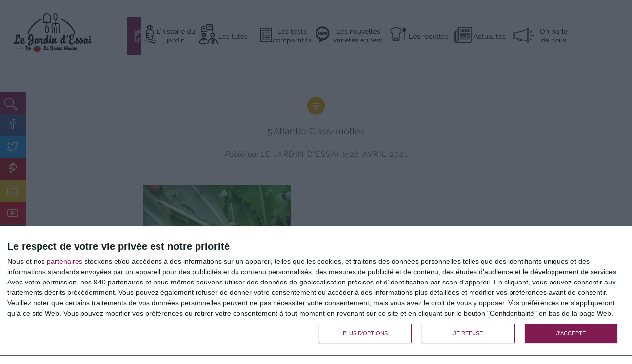

--- FILE ---
content_type: text/html; charset=UTF-8
request_url: https://www.jardin-essai.com/index.php/2021/06/21/semer-des-navets-primeurs-et-de-conservation/5-atlantic-class-mottes/
body_size: 7311
content:
<!DOCTYPE html><html
lang=fr-FR><head>
 <script>(function(w,d,s,l,i){w[l]=w[l]||[];w[l].push({'gtm.start':
new Date().getTime(),event:'gtm.js'});var f=d.getElementsByTagName(s)[0],
j=d.createElement(s),dl=l!='dataLayer'?'&l='+l:'';j.async=true;j.src=
'https://www.googletagmanager.com/gtm.js?id='+i+dl;f.parentNode.insertBefore(j,f);
})(window,document,'script','dataLayer','GTM-5QT352CH');</script> <meta
charset="UTF-8"><meta
name="viewport" content="width=device-width, initial-scale=1"><link
rel=profile href=http://gmpg.org/xfn/11><link
rel=pingback href=https://www.jardin-essai.com/xmlrpc.php><link
rel=stylesheet id=dyad-style-css href=/wp-content/themes/dyad/simple-line-icons.css type=text/css media=all><meta
name='robots' content='index, follow, max-image-preview:large, max-snippet:-1, max-video-preview:-1'><link
href=https://www.jardin-essai.com/wp-content/plugins/wp-my-social-networks/classes/../css/mysocials.css rel=stylesheet type=text/css><style>#wp-socials-general-btn{float:left;min-height:65px}#wp-socials-fb-like{float:left;margin-right:5px;min-height:65px}#wp-socials-twitter{float:left;margin-right:5px;max-width:85px;min-height:65px}#wp-socials-linkedin{float:left;margin-right:5px;margin-top:4px;min-height:65px}#wp-socials-plusone{float:left;margin-right:5px;min-height:30px}#wp-socials-addthis{float:left;margin-right:5px;margin-top:4px;min-height:65px}.pluginConnectButton{display:none!important}.pluginButton{padding:4px!important}</style><title>5.Atlantic-Class-mottes - Jardin d&#039;Essai</title><link
rel=canonical href=https://www.jardin-essai.com/wp-content/uploads/2021/04/5.Atlantic-Class-mottes.jpg><meta
property="og:locale" content="fr_FR"><meta
property="og:type" content="article"><meta
property="og:title" content="5.Atlantic-Class-mottes - Jardin d&#039;Essai"><meta
property="og:url" content="https://www.jardin-essai.com/wp-content/uploads/2021/04/5.Atlantic-Class-mottes.jpg"><meta
property="og:site_name" content="Jardin d&#039;Essai"><meta
property="og:image" content="https://www.jardin-essai.com/wp-content/uploads/2021/04/5.Atlantic-Class-mottes-1024x1024.jpg"><meta
property="og:image:width" content="1024"><meta
property="og:image:height" content="1024"><meta
name="twitter:card" content="summary"><link
rel=dns-prefetch href=//s.w.org><link
rel=alternate type=application/rss+xml title="Jardin d&#039;Essai &raquo; Flux" href=https://www.jardin-essai.com/index.php/feed/ ><link
rel=alternate type=application/rss+xml title="Jardin d&#039;Essai &raquo; Flux des commentaires" href=https://www.jardin-essai.com/index.php/comments/feed/ ><link
rel=alternate type=application/rss+xml title="Jardin d&#039;Essai &raquo; 5.Atlantic-Class-mottes Flux des commentaires" href=https://www.jardin-essai.com/index.php/2021/06/21/semer-des-navets-primeurs-et-de-conservation/5-atlantic-class-mottes/feed/ >
 <script src="//www.googletagmanager.com/gtag/js?id=UA-91487243-1"  data-cfasync=false></script> <script data-cfasync=false>var em_version = '6.7.0';
				var em_track_user = true;
				var em_no_track_reason = '';
				
								var disableStr = 'ga-disable-UA-91487243-1';

				/* Function to detect opted out users */
				function __gtagTrackerIsOptedOut() {
					return document.cookie.indexOf( disableStr + '=true' ) > - 1;
				}

				/* Disable tracking if the opt-out cookie exists. */
				if ( __gtagTrackerIsOptedOut() ) {
					window[disableStr] = true;
				}

				/* Opt-out function */
				function __gtagTrackerOptout() {
					document.cookie = disableStr + '=true; expires=Thu, 31 Dec 2099 23:59:59 UTC; path=/';
					window[disableStr] = true;
				}

				if ( 'undefined' === typeof gaOptout ) {
					function gaOptout() {
						__gtagTrackerOptout();
					}
				}
								window.dataLayer = window.dataLayer || [];
				if ( em_track_user ) {
					function __gtagTracker() {dataLayer.push( arguments );}
					__gtagTracker( 'js', new Date() );
					__gtagTracker( 'set', {
						'developer_id.dNDMyYj' : true,
						                    });
					__gtagTracker( 'config', 'UA-91487243-1', {
						forceSSL:true,					} );
										window.gtag = __gtagTracker;										(
						function () {
							/* https://developers.google.com/analytics/devguides/collection/analyticsjs/ */
							/* ga and __gaTracker compatibility shim. */
							var noopfn = function () {
								return null;
							};
							var newtracker = function () {
								return new Tracker();
							};
							var Tracker = function () {
								return null;
							};
							var p = Tracker.prototype;
							p.get = noopfn;
							p.set = noopfn;
							p.send = function (){
								var args = Array.prototype.slice.call(arguments);
								args.unshift( 'send' );
								__gaTracker.apply(null, args);
							};
							var __gaTracker = function () {
								var len = arguments.length;
								if ( len === 0 ) {
									return;
								}
								var f = arguments[len - 1];
								if ( typeof f !== 'object' || f === null || typeof f.hitCallback !== 'function' ) {
									if ( 'send' === arguments[0] ) {
										var hitConverted, hitObject = false, action;
										if ( 'event' === arguments[1] ) {
											if ( 'undefined' !== typeof arguments[3] ) {
												hitObject = {
													'eventAction': arguments[3],
													'eventCategory': arguments[2],
													'eventLabel': arguments[4],
													'value': arguments[5] ? arguments[5] : 1,
												}
											}
										}
										if ( typeof arguments[2] === 'object' ) {
											hitObject = arguments[2];
										}
										if ( typeof arguments[5] === 'object' ) {
											Object.assign( hitObject, arguments[5] );
										}
										if ( 'undefined' !== typeof (
											arguments[1].hitType
										) ) {
											hitObject = arguments[1];
										}
										if ( hitObject ) {
											action = 'timing' === arguments[1].hitType ? 'timing_complete' : hitObject.eventAction;
											hitConverted = mapArgs( hitObject );
											__gtagTracker( 'event', action, hitConverted );
										}
									}
									return;
								}

								function mapArgs( args ) {
									var gaKey, hit = {};
									var gaMap = {
										'eventCategory': 'event_category',
										'eventAction': 'event_action',
										'eventLabel': 'event_label',
										'eventValue': 'event_value',
										'nonInteraction': 'non_interaction',
										'timingCategory': 'event_category',
										'timingVar': 'name',
										'timingValue': 'value',
										'timingLabel': 'event_label',
									};
									for ( gaKey in gaMap ) {
										if ( 'undefined' !== typeof args[gaKey] ) {
											hit[gaMap[gaKey]] = args[gaKey];
										}
									}
									return hit;
								}

								try {
									f.hitCallback();
								} catch ( ex ) {
								}
							};
							__gaTracker.create = newtracker;
							__gaTracker.getByName = newtracker;
							__gaTracker.getAll = function () {
								return [];
							};
							__gaTracker.remove = noopfn;
							__gaTracker.loaded = true;
							window['__gaTracker'] = __gaTracker;
						}
					)();
									} else {
										console.log( "" );
					( function () {
							function __gtagTracker() {
								return null;
							}
							window['__gtagTracker'] = __gtagTracker;
							window['gtag'] = __gtagTracker;
					} )();
									}</script>  <script>window._wpemojiSettings = {"baseUrl":"https:\/\/s.w.org\/images\/core\/emoji\/13.0.1\/72x72\/","ext":".png","svgUrl":"https:\/\/s.w.org\/images\/core\/emoji\/13.0.1\/svg\/","svgExt":".svg","source":{"concatemoji":"https:\/\/www.jardin-essai.com\/wp-includes\/js\/wp-emoji-release.min.js?ver=5.7.14"}};
			!function(e,a,t){var n,r,o,i=a.createElement("canvas"),p=i.getContext&&i.getContext("2d");function s(e,t){var a=String.fromCharCode;p.clearRect(0,0,i.width,i.height),p.fillText(a.apply(this,e),0,0);e=i.toDataURL();return p.clearRect(0,0,i.width,i.height),p.fillText(a.apply(this,t),0,0),e===i.toDataURL()}function c(e){var t=a.createElement("script");t.src=e,t.defer=t.type="text/javascript",a.getElementsByTagName("head")[0].appendChild(t)}for(o=Array("flag","emoji"),t.supports={everything:!0,everythingExceptFlag:!0},r=0;r<o.length;r++)t.supports[o[r]]=function(e){if(!p||!p.fillText)return!1;switch(p.textBaseline="top",p.font="600 32px Arial",e){case"flag":return s([127987,65039,8205,9895,65039],[127987,65039,8203,9895,65039])?!1:!s([55356,56826,55356,56819],[55356,56826,8203,55356,56819])&&!s([55356,57332,56128,56423,56128,56418,56128,56421,56128,56430,56128,56423,56128,56447],[55356,57332,8203,56128,56423,8203,56128,56418,8203,56128,56421,8203,56128,56430,8203,56128,56423,8203,56128,56447]);case"emoji":return!s([55357,56424,8205,55356,57212],[55357,56424,8203,55356,57212])}return!1}(o[r]),t.supports.everything=t.supports.everything&&t.supports[o[r]],"flag"!==o[r]&&(t.supports.everythingExceptFlag=t.supports.everythingExceptFlag&&t.supports[o[r]]);t.supports.everythingExceptFlag=t.supports.everythingExceptFlag&&!t.supports.flag,t.DOMReady=!1,t.readyCallback=function(){t.DOMReady=!0},t.supports.everything||(n=function(){t.readyCallback()},a.addEventListener?(a.addEventListener("DOMContentLoaded",n,!1),e.addEventListener("load",n,!1)):(e.attachEvent("onload",n),a.attachEvent("onreadystatechange",function(){"complete"===a.readyState&&t.readyCallback()})),(n=t.source||{}).concatemoji?c(n.concatemoji):n.wpemoji&&n.twemoji&&(c(n.twemoji),c(n.wpemoji)))}(window,document,window._wpemojiSettings);</script> <style>img.wp-smiley,img.emoji{display:inline !important;border:none !important;box-shadow:none !important;height:1em !important;width:1em !important;margin:0
.07em !important;vertical-align:-0.1em !important;background:none !important;padding:0
!important}</style><link
rel=stylesheet id=simple-sitemap-css-css  href='https://www.jardin-essai.com/wp-content/plugins/simple-sitemap/lib/assets/css/simple-sitemap.css?ver=5.7.14' type=text/css media=all><link
rel=stylesheet id=qc-choice-css  href='https://www.jardin-essai.com/wp-content/plugins/quantcast-choice/public/css/style.min.css?ver=2.0.4' type=text/css media=all><link
rel=stylesheet id=parent-style-css  href='https://www.jardin-essai.com/wp-content/themes/dyad/style.css?ver=5.7.14' type=text/css media=all><link
rel=stylesheet id=genericons-css  href='https://www.jardin-essai.com/wp-content/themes/dyad/genericons/genericons.css?ver=3.2' type=text/css media=all><link
rel=stylesheet id=dyad-fonts-css  href=https://www.jardin-essai.com/wp-content/themes/dyad/fonts.css type=text/css media=all><link
rel=stylesheet id=dyad-style-css  href='https://www.jardin-essai.com/wp-content/themes/jardin-child/style.css?ver=5.7.14' type=text/css media=all><link
rel=stylesheet id=srpw-style-css  href='https://www.jardin-essai.com/wp-content/plugins/smart-recent-posts-widget/assets/css/srpw-frontend.css?ver=5.7.14' type=text/css media=all> <script id=exactmetrics-frontend-script-js-extra>var exactmetrics_frontend = {"js_events_tracking":"true","download_extensions":"zip,mp3,mpeg,pdf,docx,pptx,xlsx,rar","inbound_paths":"[{\"path\":\"\\\/go\\\/\",\"label\":\"affiliate\"},{\"path\":\"\\\/recommend\\\/\",\"label\":\"affiliate\"}]","home_url":"https:\/\/www.jardin-essai.com","hash_tracking":"false","ua":"UA-91487243-1"};</script> <script src='https://www.jardin-essai.com/wp-content/plugins/google-analytics-dashboard-for-wp/assets/js/frontend-gtag.min.js?ver=6.7.0' id=exactmetrics-frontend-script-js></script> <script id=qc-choice-js-extra>var choice_cmp_config = {"utid":"A7cQpWb4xe-gW","enabled":"all","ccpa":"","datalayer":""};</script> <script async=async src='https://www.jardin-essai.com/wp-content/plugins/quantcast-choice/public/js/script.min.js?ver=2.0.4' id=qc-choice-js></script> <script src='https://www.jardin-essai.com/wp-includes/js/jquery/jquery.min.js?ver=3.5.1' id=jquery-core-js></script> <script src='https://www.jardin-essai.com/wp-includes/js/jquery/jquery-migrate.min.js?ver=3.3.2' id=jquery-migrate-js></script> <link
rel=https://api.w.org/ href=https://www.jardin-essai.com/index.php/wp-json/ ><link
rel=alternate type=application/json href=https://www.jardin-essai.com/index.php/wp-json/wp/v2/media/4568><link
rel=EditURI type=application/rsd+xml title=RSD href=https://www.jardin-essai.com/xmlrpc.php?rsd><link
rel=wlwmanifest type=application/wlwmanifest+xml href=https://www.jardin-essai.com/wp-includes/wlwmanifest.xml><meta
name="generator" content="WordPress 5.7.14"><link
rel=shortlink href='https://www.jardin-essai.com/?p=4568'><link
rel=alternate type=application/json+oembed href="https://www.jardin-essai.com/index.php/wp-json/oembed/1.0/embed?url=https%3A%2F%2Fwww.jardin-essai.com%2Findex.php%2F2021%2F06%2F21%2Fsemer-des-navets-primeurs-et-de-conservation%2F5-atlantic-class-mottes%2F"><link
rel=alternate type=text/xml+oembed href="https://www.jardin-essai.com/index.php/wp-json/oembed/1.0/embed?url=https%3A%2F%2Fwww.jardin-essai.com%2Findex.php%2F2021%2F06%2F21%2Fsemer-des-navets-primeurs-et-de-conservation%2F5-atlantic-class-mottes%2F&#038;format=xml"><link
rel=icon href=https://www.jardin-essai.com/wp-content/uploads/2017/02/favicon.png sizes=32x32><link
rel=icon href=https://www.jardin-essai.com/wp-content/uploads/2017/02/favicon.png sizes=192x192><link
rel=apple-touch-icon href=https://www.jardin-essai.com/wp-content/uploads/2017/02/favicon.png><meta
name="msapplication-TileImage" content="https://www.jardin-essai.com/wp-content/uploads/2017/02/favicon.png"></head><body
class="attachment attachment-template-default single single-attachment postid-4568 attachmentid-4568 attachment-jpeg group-blog is-singular no-js">
<noscript><iframe
src="https://www.googletagmanager.com/ns.html?id=GTM-5QT352CH"
height=0 width=0 style=display:none;visibility:hidden></iframe></noscript><form
role=search method=get class=search-form action=https://www.jardin-essai.com/ >
<label>
<input
type=search class=search-field placeholder=Recherche value name=s title="Search efter:">
</label>
<input
type=submit class=search-submit value=Search></form><aside
id=custom_html-2 class="widget_text widget widget_custom_html"><div
class="textwidget custom-html-widget"><div
class=reseaux><ul>
<li
class=fb><a
href=https://fr-fr.facebook.com/La-Bonne-Graine-328966691412/ target=_blank rel=noopener><i
class=icon-social-facebook></i></a></li>
<li
class=twitter><a
href=https://twitter.com/LaBonneGraine_ target=_blank rel=noopener><i
class=icon-social-twitter></i></a></li>
<li
class=pinterest><a
href=https://www.pinterest.com/labonnegraine/ target=_blank rel=noopener><i
class=icon-social-pinterest></i></a></li>
<li
class=instagram><a
href=https://www.instagram.com/labonnegraine_/ target=_blank rel=noopener><i
class=icon-social-instagram></i></a></li>
<li
class=youtube><a
href=https://www.youtube.com/channel/UCkbQQP_lbXj7UhgDd6HBVCA target=_blank rel=noopener><i
class=icon-social-youtube></i></a></li>
<li
class=linkedin><a
href=https://www.linkedin.com/company/labonnegraine/about/ ><i
class=icon-social-linkedin target=_blank></i></a></li></ul></div></div></aside><div
id=page class="hfeed site">
<a
class="skip-link screen-reader-text" href=#content>Aller au contenu</a><header
id=masthead class=site-header role=banner><div
class=logo><a
href=https://www.jardin-essai.com/ ><img
src=/wp-content/themes/dyad/img/logo_noir.png alt="Logo Le Jardin d'essai blog potager"></a></div><nav
id=site-navigation class=main-navigation role=navigation>
<button
class=menu-toggle aria-controls=primary-menu aria-expanded=false>Menu</button><div
class=primary-menu><ul
id=primary-menu class=menu><li
id=menu-item-44 class="menu-item menu-item-type-custom menu-item-object-custom menu-item-home menu-item-44"><a
href=https://www.jardin-essai.com/ >#</a></li>
<li
id=menu-item-36 class="menu-item menu-item-type-taxonomy menu-item-object-category menu-item-36"><a
href=https://www.jardin-essai.com/index.php/category/lhistoire-du-jardin/ >L&rsquo;histoire du jardin</a></li>
<li
id=menu-item-1765 class="menu-item menu-item-type-taxonomy menu-item-object-category menu-item-1765"><a
href=https://www.jardin-essai.com/index.php/category/tutos/ >Les tutos</a></li>
<li
id=menu-item-39 class="menu-item menu-item-type-taxonomy menu-item-object-category menu-item-39"><a
href=https://www.jardin-essai.com/index.php/category/les-tests-comparatifs/ >Les tests comparatifs</a></li>
<li
id=menu-item-37 class="menu-item menu-item-type-taxonomy menu-item-object-category menu-item-37"><a
href=https://www.jardin-essai.com/index.php/category/les-nouvelles-varietes-en-test/ >Les nouvelles variétés en test</a></li>
<li
id=menu-item-38 class="menu-item menu-item-type-taxonomy menu-item-object-category menu-item-38"><a
href=https://www.jardin-essai.com/index.php/category/les-recettes/ >Les recettes</a></li>
<li
id=menu-item-35 class="menu-item menu-item-type-taxonomy menu-item-object-category menu-item-35"><a
href=https://www.jardin-essai.com/index.php/category/actualites/ >Actualités</a></li>
<li
id=menu-item-41 class="menu-item menu-item-type-taxonomy menu-item-object-category menu-item-41"><a
href=https://www.jardin-essai.com/index.php/category/on-parle-de-nous/ >On parle de nous</a></li></ul></div></nav></header><div
class=site-inner><div
id=content class=site-content><main
id=primary class=content-area role=main><article
id=post-4568 class="post-4568 attachment type-attachment status-inherit hentry"><div
class=entry-inner><header
class=entry-header><div
class=entry-meta></div><h1 class="entry-title">5.Atlantic-Class-mottes</h1><div
class=entry-posted><div
class=posted-info><span
class=byline>Publi&eacute; par <span
class="author vcard"><a
class="url fn n" href=https://www.jardin-essai.com/index.php/author/karine/ >Le Jardin d&#039;Essai</a></span></span> le <span
class=posted-on><a
href=https://www.jardin-essai.com/index.php/2021/06/21/semer-des-navets-primeurs-et-de-conservation/5-atlantic-class-mottes/ rel=bookmark><time
class="entry-date published updated" datetime=2021-04-28T08:57:03+02:00>28 avril 2021</time></a></span></div></div></header><div
class=entry-content><p
class=attachment><a
href=https://www.jardin-essai.com/wp-content/uploads/2021/04/5.Atlantic-Class-mottes.jpg><img
width=300 height=300 src=https://www.jardin-essai.com/wp-content/uploads/2021/04/5.Atlantic-Class-mottes-300x300.jpg class="attachment-medium size-medium" alt loading=lazy srcset="https://www.jardin-essai.com/wp-content/uploads/2021/04/5.Atlantic-Class-mottes-300x300.jpg 300w, https://www.jardin-essai.com/wp-content/uploads/2021/04/5.Atlantic-Class-mottes-150x150.jpg 150w, https://www.jardin-essai.com/wp-content/uploads/2021/04/5.Atlantic-Class-mottes-768x768.jpg 768w, https://www.jardin-essai.com/wp-content/uploads/2021/04/5.Atlantic-Class-mottes-1024x1024.jpg 1024w" sizes="(max-width: 300px) 100vw, 300px"></a></p><div
id=wp-socials style=margin-top:20px;margin-bottom:0px;><div
id=wp-socials-general-btn><div
id=wp-socials-plusone>
 <script src=https://apis.google.com/js/platform.js async defer>{lang: 'fr'}</script> <div
class=g-plus data-action=share data-annotation=none data-height=58 data-size=small data-href=https://www.jardin-essai.com/index.php/2021/06/21/semer-des-navets-primeurs-et-de-conservation/5-atlantic-class-mottes/ ></div></div><div
id=wp-socials-fb-like><iframe
src="https://www.facebook.com/plugins/like.php?href=https://www.jardin-essai.com/index.php/2021/06/21/semer-des-navets-primeurs-et-de-conservation/5-atlantic-class-mottes/%2F&width=155&layout=button&action=like&size=large&show_faces=false&share=true&height=65" width=155 height=65 style=border:none;overflow:hidden scrolling=no frameborder=0 allowTransparency=true></iframe></div><div
id=wp-socials-twitter><iframe
scrolling=no
src="https://platform.twitter.com/widgets/tweet_button.html?size=l&url=https://www.jardin-essai.com/index.php/2021/06/21/semer-des-navets-primeurs-et-de-conservation/5-atlantic-class-mottes/&via=&text=5.Atlantic-Class-mottes"
width=140
height=28
title="Twitter Tweet Button"
style="border: 0; overflow: hidden;">
</iframe></div></div><div
style=clear:both></div></div></div></div></article><div
class=comments-area-wrapper><div
id=comments class=comments-area><div
id=respond class=comment-respond><h3 id="reply-title" class="comment-reply-title">Laisser un commentaire <small><a
rel=nofollow id=cancel-comment-reply-link href=/index.php/2021/06/21/semer-des-navets-primeurs-et-de-conservation/5-atlantic-class-mottes/#respond style=display:none;>Annuler la réponse</a></small></h3><form
action=https://www.jardin-essai.com/wp-comments-post.php method=post id=commentform class=comment-form novalidate><p
class=comment-notes><span
id=email-notes>Votre adresse e-mail ne sera pas publiée.</span> Les champs obligatoires sont indiqués avec <span
class=required>*</span></p><p
class=comment-form-comment><label
for=comment>Commentaire</label><textarea id=comment name=comment cols=45 rows=8 maxlength=65525 required=required></textarea></p><p
class=comment-form-author><label
for=author>Nom <span
class=required>*</span></label> <input
id=author name=author type=text value size=30 maxlength=245 required=required></p><p
class=comment-form-email><label
for=email>E-mail <span
class=required>*</span></label> <input
id=email name=email type=email value size=30 maxlength=100 aria-describedby=email-notes required=required></p><p
class=comment-form-url><label
for=url>Site web</label> <input
id=url name=url type=url value size=30 maxlength=200></p><p
class=comment-form-cookies-consent><input
id=wp-comment-cookies-consent name=wp-comment-cookies-consent type=checkbox value=yes> <label
for=wp-comment-cookies-consent>Enregistrer mon nom, mon e-mail et mon site dans le navigateur pour mon prochain commentaire.</label></p><p
class=form-submit><input
name=submit type=submit id=submit class=submit value="Laisser un commentaire"> <input
type=hidden name=comment_post_ID value=4568 id=comment_post_ID>
<input
type=hidden name=comment_parent id=comment_parent value=0></p><p
style="display: none;"><input
type=hidden id=akismet_comment_nonce name=akismet_comment_nonce value=8864699644></p><input
type=hidden id=ak_js name=ak_js value=53><textarea name=ak_hp_textarea cols=45 rows=8 maxlength=100 style="display: none !important;"></textarea></form></div></div></div></main></div><footer
id=colophon class=site-footer role=contentinfo><div
class="widget-area widgets-four" role=complementary><div
class=grid-container><aside
id=nav_menu-3 class="widget widget_nav_menu"><h3 class="widget-title">Le blog</h3><div
class=menu-menu-principal-container><ul
id=menu-menu-principal class=menu><li
class="menu-item menu-item-type-custom menu-item-object-custom menu-item-home menu-item-44"><a
href=https://www.jardin-essai.com/ >#</a></li>
<li
class="menu-item menu-item-type-taxonomy menu-item-object-category menu-item-36"><a
href=https://www.jardin-essai.com/index.php/category/lhistoire-du-jardin/ >L&rsquo;histoire du jardin</a></li>
<li
class="menu-item menu-item-type-taxonomy menu-item-object-category menu-item-1765"><a
href=https://www.jardin-essai.com/index.php/category/tutos/ >Les tutos</a></li>
<li
class="menu-item menu-item-type-taxonomy menu-item-object-category menu-item-39"><a
href=https://www.jardin-essai.com/index.php/category/les-tests-comparatifs/ >Les tests comparatifs</a></li>
<li
class="menu-item menu-item-type-taxonomy menu-item-object-category menu-item-37"><a
href=https://www.jardin-essai.com/index.php/category/les-nouvelles-varietes-en-test/ >Les nouvelles variétés en test</a></li>
<li
class="menu-item menu-item-type-taxonomy menu-item-object-category menu-item-38"><a
href=https://www.jardin-essai.com/index.php/category/les-recettes/ >Les recettes</a></li>
<li
class="menu-item menu-item-type-taxonomy menu-item-object-category menu-item-35"><a
href=https://www.jardin-essai.com/index.php/category/actualites/ >Actualités</a></li>
<li
class="menu-item menu-item-type-taxonomy menu-item-object-category menu-item-41"><a
href=https://www.jardin-essai.com/index.php/category/on-parle-de-nous/ >On parle de nous</a></li></ul></div></aside><aside
id=nav_menu-2 class="widget widget_nav_menu"><h3 class="widget-title">Plus d&rsquo;infos</h3><div
class=menu-pages-footer-container><ul
id=menu-pages-footer class=menu><li
id=menu-item-66 class="menu-item menu-item-type-post_type menu-item-object-page menu-item-66"><a
href=https://www.jardin-essai.com/index.php/contact/ >Contact</a></li>
<li
id=menu-item-64 class="menu-item menu-item-type-post_type menu-item-object-page menu-item-64"><a
href=https://www.jardin-essai.com/index.php/mentions-legales/ >Mentions légales</a></li>
<li
id=menu-item-65 class="menu-item menu-item-type-post_type menu-item-object-page menu-item-65"><a
href=https://www.jardin-essai.com/index.php/plan-du-site/ >Plan du site</a></li></ul></div></aside><aside
id=recent-posts-2 class="widget widget_recent_entries"><h3 class="widget-title">Articles récents</h3><ul>
<li>
<a
href=https://www.jardin-essai.com/index.php/2024/11/15/la-tulipe-la-fleur-de-nos-jardins/ >La tulipe, la fleur hollandaise phare de nos jardins</a>
</li>
<li>
<a
href=https://www.jardin-essai.com/index.php/2024/11/07/selection-de-bulbes-a-fleurs-indispensables/ >Notre sélection de bulbes à fleurs indispensables pour le jardin</a>
</li>
<li>
<a
href=https://www.jardin-essai.com/index.php/2024/10/07/semez-vos-pois-en-plaque-alveolee/ >Semez vos pois en plaque alvéolée</a>
</li></ul></aside><aside
id=text-6 class="widget widget_text"><div
class=textwidget><a
href=http://www.labonnegraine.com target=_blank rel=noopener><img
src=https://www.jardin-essai.com/wp-content/uploads/2017/04/blog-1.png></a></div></aside><aside
id=custom_html-3 class="widget_text widget widget_custom_html"><div
class="textwidget custom-html-widget"><div
class=reseaux_footer><ul>
<li><a
href=https://fr-fr.facebook.com/La-Bonne-Graine-328966691412/ target=_blank rel=noopener><i
class=icon-social-facebook></i></a></li>
<li><a
href=https://twitter.com/LaBonneGraine_ target=_blank rel=noopener><i
class=icon-social-twitter></i></a></li>
<li><a
href=https://www.pinterest.com/labonnegraine/ ><i
class=icon-social-pinterest target=_blank></i></a></li>
<li><a
href=https://www.instagram.com/labonnegraine_/ ><i
class=icon-social-instagram target=_blank></i></a></li>
<li><a
href=https://www.youtube.com/channel/UCkbQQP_lbXj7UhgDd6HBVCA><i
class=icon-social-youtube target=_blank></i></a></li>
<li><a
href=https://www.linkedin.com/company/labonnegraine/about/ ><i
class=icon-social-linkedin target=_blank></i></a></li></ul></div></div></aside></div></div><div
class="footer-bottom-info "><div
class=site-info>
<a
href=http://wordpress.org/ >Fièrement propulsé par WordPress</a>
<span
class=sep> | </span>
Thème Dyad par <a
href=http://wordpress.com/themes/dyad/ rel=designer>WordPress.com</a></div></div></footer></div></div> <script src='https://www.jardin-essai.com/wp-includes/js/imagesloaded.min.js?ver=4.1.4' id=imagesloaded-js></script> <script src='https://www.jardin-essai.com/wp-content/themes/dyad/js/navigation.js?ver=20120206' id=dyad-navigation-js></script> <script src='https://www.jardin-essai.com/wp-content/themes/dyad/js/skip-link-focus-fix.js?ver=20130115' id=dyad-skip-link-focus-fix-js></script> <script src='https://www.jardin-essai.com/wp-includes/js/comment-reply.min.js?ver=5.7.14' id=comment-reply-js></script> <script src='https://www.jardin-essai.com/wp-includes/js/masonry.min.js?ver=4.2.2' id=masonry-js></script> <script src='https://www.jardin-essai.com/wp-content/themes/dyad/js/global.js?ver=20151204' id=dyad-global-js></script> <script src='https://www.jardin-essai.com/wp-includes/js/wp-embed.min.js?ver=5.7.14' id=wp-embed-js></script> <script async=async src='https://www.jardin-essai.com/wp-content/plugins/akismet/_inc/form.js?ver=4.1.9' id=akismet-form-js></script> </body></html>

--- FILE ---
content_type: text/html; charset=utf-8
request_url: https://accounts.google.com/o/oauth2/postmessageRelay?parent=https%3A%2F%2Fwww.jardin-essai.com&jsh=m%3B%2F_%2Fscs%2Fabc-static%2F_%2Fjs%2Fk%3Dgapi.lb.en.W5qDlPExdtA.O%2Fd%3D1%2Frs%3DAHpOoo8JInlRP_yLzwScb00AozrrUS6gJg%2Fm%3D__features__
body_size: 159
content:
<!DOCTYPE html><html><head><title></title><meta http-equiv="content-type" content="text/html; charset=utf-8"><meta http-equiv="X-UA-Compatible" content="IE=edge"><meta name="viewport" content="width=device-width, initial-scale=1, minimum-scale=1, maximum-scale=1, user-scalable=0"><script src='https://ssl.gstatic.com/accounts/o/2580342461-postmessagerelay.js' nonce="9_kJOvGgjSlCrtl_pjmqog"></script></head><body><script type="text/javascript" src="https://apis.google.com/js/rpc:shindig_random.js?onload=init" nonce="9_kJOvGgjSlCrtl_pjmqog"></script></body></html>

--- FILE ---
content_type: text/css
request_url: https://www.jardin-essai.com/wp-content/themes/jardin-child/style.css?ver=5.7.14
body_size: 564
content:
/*
Theme Name: Jardin Child
Description: Theme enfant de jardin-essai
Author: AnjouWeb
Author URI: https://www.anjouweb.com
Template: dyad
Version: 0.1.0
*/

.site-banner-thumbnail{
	background-image: url(/wp-content/uploads/2021/05/cropped-20210518_162636.jpg);
}

/*-------pop in newsletter----*/

.col-md-8{
	width:74%;
	display:inline-block;
	vertical-align:top;
}

.col-md-4{
	width:25%;
	display:inline-block;
}

.col-md-12{
	width:100%;
	display:inline-block;
	text-align:center;
	padding: 45px;
}


.text.p_newsletter_txt {
    line-height: 1.2em;
}

.col-md-12 p{

	text-align:center;
	margin:0 auto;
	font-weight:bold;
}


.modal_newsletter_content {
    font-size: 16px;
    text-align: center;
}



.modal_newsletter_content  fieldset {
    border: 1px solid #fff;
    margin: 0 2px;
    padding: 0;
}

#sfba-form2-name, #sfba-form2-email {
    width: 100%;
}

#newsletters_submit {
	width:100%;
	text-align:center;
	display:block;
}

#sfba-form2-button {
    width: 100%;
    margin-top: 6%;
    background-color: #831B53;
}

#submitNewsletters {

    background-color: #831B53;
}


.col-md-4 img{padding:10px;}

.message_newsletter.newsletter_error p {
    background: #eccdcd;
    line-height: 1em;
    text-align: center;
    padding-top: 21px;
    color: red;
}


.message_newsletter.newsletter_success p {
    background: #f1ffd3;
    line-height: 1em;
    text-align: center;
    padding-top: 21px;
    color: green;
}


.modal_newsletter_content {

    margin: 8% auto !important;

}
@media (max-width:1080px) {
	.primary-menu {
	    margin-top: 55px;
	}
	#site-navigation ul a {
    color: #8c97a2;
    display: block;
    padding: 2em 0;
    width: inherit;
}
}

@media (max-width:900px) {

	.col-md-4, .col-md-8{width:100% !important;}

	.div-rgpd {
    font-size: 10px !important;
    margin-top: 5px;
    line-height: 1em !important	;
	}

	.home h2.main_category {
    margin-bottom: 0;
    text-align: center;
    font-weight: normal;
    font-size: 35px;
    line-height: 29px;
	}


}
